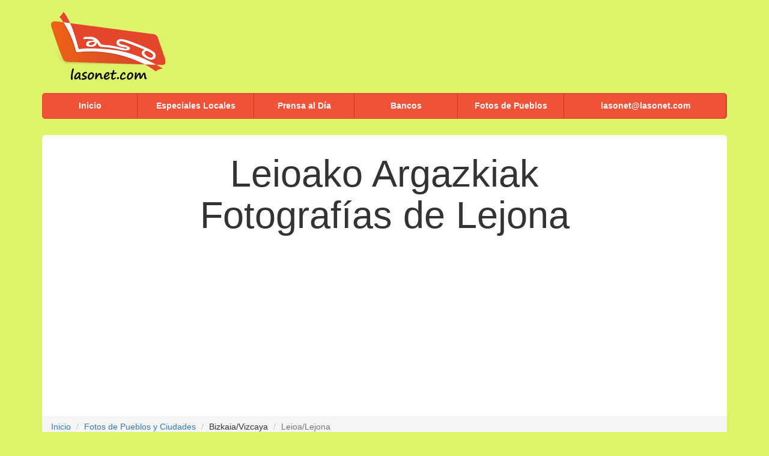

--- FILE ---
content_type: text/html; charset=UTF-8
request_url: https://lasonet.com/leioafotos.php
body_size: 3624
content:
<!DOCTYPE html>
<html lang=es>
<head>
<meta charset=utf-8>
<meta name=viewport content="width=device-width, initial-scale=1.0, maximum-scale=1.0, user-scalable=0"/>

<!--
<script type="text/javascript">
var _iub = _iub || [];
_iub.csConfiguration = {"askConsentAtCookiePolicyUpdate":true,"enableFadp":true,"enableLgpd":true,"enableTcf":true,"enableUspr":true,"fadpApplies":true,"floatingPreferencesButtonDisplay":"bottom-right","googleAdditionalConsentMode":true,"lang":"es","perPurposeConsent":true,"siteId":3268108,"tcfPurposes":{"2":"consent_only","3":"consent_only","4":"consent_only","5":"consent_only","6":"consent_only","7":"consent_only","8":"consent_only","9":"consent_only","10":"consent_only"},"usprApplies":true,"whitelabel":false,"cookiePolicyId":23615103, "banner":{ "acceptButtonDisplay":true,"closeButtonDisplay":false,"customizeButtonDisplay":true,"explicitWithdrawal":true,"listPurposes":true,"position":"float-top-center","rejectButtonDisplay":true }};
</script>
<script type="text/javascript" src="https://cs.iubenda.com/autoblocking/3268108.js"></script>
<script type="text/javascript" src="//cdn.iubenda.com/cs/tcf/stub-v2.js"></script>
<script type="text/javascript" src="//cdn.iubenda.com/cs/tcf/safe-tcf-v2.js"></script>
<script type="text/javascript" src="//cdn.iubenda.com/cs/gpp/stub.js"></script>
<script type="text/javascript" src="//cdn.iubenda.com/cs/iubenda_cs.js" charset="UTF-8" async></script>
-->

<link href=favicon.ico rel="shortcut icon" type="image/vnd.microsoft.icon"/>
<link rel=stylesheet href="css/bootstrap.min.css">
<link rel=stylesheet href="css/styles.css">
<!--[if lt IE 9]><script src="https://oss.maxcdn.com/html5shiv/3.7.2/html5shiv.min.js"></script><script src="https://oss.maxcdn.com/respond/1.4.2/respond.min.js"></script><![endif]-->

<script async src="https://pagead2.googlesyndication.com/pagead/js/adsbygoogle.js?client=ca-pub-5969909293382882"
     crossorigin="anonymous"></script><meta name=description content="Fotografías tomadas el 31 de Agosto del 2007 en la localidad alavesa de ALEGRÍA-DULANTZI, Fotos de Pueblos - Comunidades Autonomas, Ciudades, Pueblos y Provincias Españolas">
<title>Fotos de Lejona - Leioako Argazkiak - Bizkaia - Vizcaya -  LASONET</title>
<style>body{background:#DEF26A}.jumbotron{background:#fff}</style>
<div class=container>
<div class=masthead>
<div class=header>
<div class="col-lg-3 logo"><a rel=home href="https://www.lasonet.com/"><img src="img/logo.png" alt="LASONET - Directorio de enlaces" width=190 height=115></a></div>
<div class="col-lg-9 adsbox">
</div>
</div>
<div class=row></div>
<nav class="navbar nav-justified">
<div class=navbar-header>
<button aria-controls=navbar aria-expanded=false data-target="#navbar" data-toggle=collapse class="navbar-toggle collapsed" type=button> <span class=sr-only>Navigation</span> <span class=icon-bar></span> <span class=icon-bar></span> <span class=icon-bar></span> </button>
</div>
<div class="navbar-collapse collapse" id=navbar aria-expanded=false style="height:1px">
<ul class="nav nav-justified">
<li><a title="Directorio de enlaces..." href="https://www.lasonet.com/">Inicio</a></li>
<li><a title="Fotos de Pueblos y Ciudades: Alava-Araba, Navarra-Nafarroa, Vizcaya-Bizkaia, Gipuzkoa-Guipúzcoa..." href="especiales_locales.php">Especiales Locales</a></li>
<li><a title="Noticias de actualidad el en mundo..." class="sidemenu_main" href="prensa.php">Prensa al Día</a></li>
<li><a title="Bancos e instituciones financieras, casas de cambio, creditos, tarjetas, servicios financieros..." href="bancos.php">Bancos</a></li>
<li><a title="Nuevos enlaces y categorías temáticas organizadas alfabeticamente..." href="fotospueblos.php">Fotos de Pueblos</a></li>
<li> 
<script type="text/javascript">emailE=('lasonet@' + 'lasonet.com')
document.write('<a href="mailto:' + emailE + '">' + emailE + '</a>')</script>
<NOSCRIPT>
<em>Email protegido por javascript.<BR>
Por favor, active javascript para contactarnos.</em>
</NOSCRIPT>
</li>
</ul>
</div>
</nav>
</div><div class=jumbotron> 
  <h1>Leioako Argazkiak<br>
    Fotograf&iacute;as de Lejona</h1>
<div class=adsbox><script async src="//pagead2.googlesyndication.com/pagead/js/adsbygoogle.js"></script>
<ins class="adsbygoogle"
style="display:block"
data-ad-client="ca-pub-5969909293382882"
data-ad-slot="5548312571"
data-ad-format="auto"></ins>
<script>(adsbygoogle = window.adsbygoogle || []).push({});</script></div>
</div>
<ol class=breadcrumb>
  <li><a rel=home href="http://www.lasonet.com/">Inicio</a></li>
  <li><a href="fotospueblos.php">Fotos de Pueblos y Ciudades</a></li>
  <li>Bizkaia/Vizcaya</li>
  <li class=active>Leioa/Lejona</li>
</ol>
<div class=row></div>
<div class="bgcolor principal"> 
  <h2>Fotografías tomadas el 15 de enero de 2005 en la localidad vizca&iacute;na 
    de LEIOA/LEJONA</h2>
<hr>
  <div class=col-md-4> 
    <p><img src="fotospueblos/leioa1.jpg" width="350" height="263"></p>
    <p><img src="fotospueblos/leioa2.jpg" width="350" height="263"></p>
    <p><img src="fotospueblos/leioa3.jpg" width="350" height="263"></p>
    <p><img src="fotospueblos/leioa4.jpg" width="350" height="263"></p>
</div>
  <div class=col-md-4> 
    <p><img src="fotospueblos/leioa5.jpg" width="350" height="263"></p>
    <p><img src="fotospueblos/leioa6.jpg" width="350" height="263"></p>
    <p><img src="fotospueblos/leioa7.jpg" width="350" height="263"></p>
</div>
  <div class=col-md-4> 
    <p><img src="fotospueblos/leioa8.jpg" width="350" height="263"></p>
    <p><img src="fotospueblos/leioa9.jpg" width="350" height="263"></p>
    <p><img src="fotospueblos/leioa10.jpg" width="350" height="263"></p>
    </div>
<div class=col-md-8>
    <div class=well> 
      <h4>Datos Básicos de Leioa/Lejona</h4>
      <p>Nombre: Leioa/Lejona<br>
        Provincia: Bizkaia/Vizcaya<br>
        Población: 30.857 h.<br>
        Extensión: 8,36 km² <br>
        Municipio situado en la comarca del Gran Bilbao</p>
      <p>&nbsp;</p>
      <a class="btn btn-default" target=_parent href="lekeitiofotos.php">VER SIGUIENTE 
      PUEBLO</a> </div>
  </div>
</div>
<div class=row></div>
<div class="bgcolor relacionados">
  <h3>Ver También </h3>
<hr>
<div class="col-lg-8 col-md-8 col-sm-8 text-center ads">
<p></p>
<script async src="//pagead2.googlesyndication.com/pagead/js/adsbygoogle.js"></script>
<ins class="adsbygoogle"
style="display:inline-block;width:336px;height:280px"
data-ad-client="ca-pub-5969909293382882"
data-ad-slot="8169554171"></ins>
<script>(adsbygoogle = window.adsbygoogle || []).push({});</script>    <p>&nbsp;</p>
</div>
<div class="col-lg-4 col-md-4 col-sm-4">
<div class=list-group>
<a class=list-group-item href="aficiones.html">AFICIONES</a>
<a class=list-group-item href="buscadores.html">BUSCADORES</a>
<a class=list-group-item href="pueblos.html">CIUDADES Y PUEBLOS</a>
<a class=list-group-item href="euskadi.htm">EUSKADI</a>
<a class=list-group-item href="geografia.html">GEOGRAFÍA</a>
<a class=list-group-item href="fotografia.html">FOTOGRAFÍA</a>
<a class=list-group-item href="navarra.htm">NAVARRA-NAFARROA</a> 
<a class=list-group-item href="planos.html">PLANOS Y MAPAS</a>
<a class=list-group-item href="prensa.html">PRENSA Y REVISTAS</a>
<a class=list-group-item href="provincias.htm">PROVINCIAS</a>
<a class=list-group-item href="television.html">TELEVISIÓN</a>
<a class=list-group-item href="turismo.html">TURISMO</a>
<a class=list-group-item href="videos.html">VIDEOS</a>
</div>
</div>
</div>
<div class=row></div>
<div class="bgcolor utilidades">
<h3>Utilidades</h3>
<hr>
<div class="col-lg-9 col-md-9 col-sm-8 text-center"><a href="https://www.infolaso.com/poblacion-por-municipios.html" target=_blank class="btn btn-default">
<h4>¿Qué población tiene el municipio de Cintruénigo, Navarra?</h4>
<p>Consúltelo en INFOLASO</p>
</a></div>
<div class="col-lg-3 col-md-3 col-sm-4">
<p><a rel=nofollow class="btn btn-default btn-block" href="http://www.xe.com/ucc/es/" target=_blank>Convertidor de divisas</a></p>
<p><a class="btn btn-default btn-block" href="concursos.php" target="_top" title="Concursos Subastas y Juegos de Azar...">Loterías y sorteos</a></p>
<p><a rel=nofollow class="btn btn-default btn-block" href="http://www.canalmeteo.com/" target=_blank>El Tiempo</a></p>
</div>
</div>
<div class=row></div>
<div class="footer policies text-center">
<p>Copyright &copy; 2002/2026 
<strong>LasoNet</strong> - Todos los derechos reservados</p>
<p><a rel=nofollow href="proteccion-de-datos.php">Protección de Datos</a> <a rel=nofollow href="politica-de-cookies.php">Política de cookies</a></p>
</div>
</div>
<!-- jQuery (necessary for Bootstrap's JavaScript plugins) -->
    <script src="https://code.jquery.com/jquery-1.12.4.min.js" integrity="sha384-nvAa0+6Qg9clwYCGGPpDQLVpLNn0fRaROjHqs13t4Ggj3Ez50XnGQqc/r8MhnRDZ" crossorigin="anonymous"></script>
    <!-- Include all compiled plugins (below), or include individual files as needed -->
    <script src="https://cdn.jsdelivr.net/npm/bootstrap@3.4.1/dist/js/bootstrap.min.js" integrity="sha384-aJ21OjlMXNL5UyIl/XNwTMqvzeRMZH2w8c5cRVpzpU8Y5bApTppSuUkhZXN0VxHd" crossorigin="anonymous"></script>
    
    <!--
    
<script>window.cookieconsent_options={"message":"Las cookies nos ayudan a ofrecer nuestros servicios, y al utilizar los mismos, usted acepta el uso de cookies.","dismiss":"Entendido","learnMore":"Más información","link":"https://www.lasonet.com/politica-de-cookies.php","theme":"light-bottom"};</script>

<script src="https://cdnjs.cloudflare.com/ajax/libs/cookieconsent2/3.1.1/cookieconsent.min.js"></script>
<script>(function(i,s,o,g,r,a,m){i['GoogleAnalyticsObject']=r;i[r]=i[r]||function(){(i[r].q=i[r].q||[]).push(arguments)},i[r].l=1*new Date();a=s.createElement(o),m=s.getElementsByTagName(o)[0];a.async=1;a.src=g;m.parentNode.insertBefore(a,m)})(window,document,'script','//www.google-analytics.com/analytics.js','ga');ga('create','UA-53712445-1','auto');ga('send','pageview');</script>
-->

</body>
</html>



--- FILE ---
content_type: text/html; charset=utf-8
request_url: https://www.google.com/recaptcha/api2/aframe
body_size: 268
content:
<!DOCTYPE HTML><html><head><meta http-equiv="content-type" content="text/html; charset=UTF-8"></head><body><script nonce="CAuZbhx62YDB-IMM6qOenw">/** Anti-fraud and anti-abuse applications only. See google.com/recaptcha */ try{var clients={'sodar':'https://pagead2.googlesyndication.com/pagead/sodar?'};window.addEventListener("message",function(a){try{if(a.source===window.parent){var b=JSON.parse(a.data);var c=clients[b['id']];if(c){var d=document.createElement('img');d.src=c+b['params']+'&rc='+(localStorage.getItem("rc::a")?sessionStorage.getItem("rc::b"):"");window.document.body.appendChild(d);sessionStorage.setItem("rc::e",parseInt(sessionStorage.getItem("rc::e")||0)+1);localStorage.setItem("rc::h",'1768976775643');}}}catch(b){}});window.parent.postMessage("_grecaptcha_ready", "*");}catch(b){}</script></body></html>

--- FILE ---
content_type: text/css
request_url: https://lasonet.com/css/styles.css
body_size: 1019
content:
body{padding-top:20px}.masthead{margin-bottom:20px}.header{float:left;margin-bottom:20px;width:100%}.header .adsbox{margin-top:15px;text-align:right;padding:0}.navbar-collapse.collapse{padding:0}.navbar.nav-justified{background:0;border:0}.jumbotron{margin-bottom:0;border-radius:6px 6px 0 0!important;padding:10px}.jumbotron iframe{width:100%}a:visited{color:#2a6496}.breadcrumb{margin-bottom:0;border-radius:0 0 6px 6px}.bgcolor{background-color:#f5f5f5;border-radius:8px;display:block;float:left;margin:15px 0 0;padding:0 15px;width:100%}.bgcolor.panel-information{padding:15px 0}.principal h2{font-size:18px}.well{background:#fff;box-shadow:none;border:0}hr{border-color:#fff}.img-responsive{width:100%}.bgcolor.utilidades{padding-bottom:20px}.footer{padding-top:40px;padding-bottom:40px;margin-top:40px;border-top:1px solid rgba(255,255,255,0.3)}.jumbotron{text-align:center;background-color:transparent}.jumbotron .btn{padding:14px 24px;font-size:21px}.nav-justified{background-color:#e4462b;border:1px solid #e4462b;border-radius:5px}.nav-justified>li>a{padding-top:15px;padding-bottom:15px;margin-bottom:0;font-weight:bold;color:#fff;text-align:center;background-color:#f15338;border-bottom:1px solid #f15338}.nav-justified>.active>a,.nav-justified>.active>a:hover,.nav-justified>.active>a:focus{background-color:#f15338;background-image:none;-webkit-box-shadow:inset 0 3px 7px rgba(0,0,0,.15);box-shadow:inset 0 3px 7px rgba(0,0,0,.15)}.nav-justified>li:first-child>a{border-radius:5px 0 0 5px}.nav-justified>li:last-child>a{border-bottom:0;border-radius:0 5px 5px 0}.nav>li>a:hover,.nav>li>a:focus{background-color:#e4462b}.publicidades .box{background-color:rgba(0,0,0,0.05);height:170px;margin:1%;padding:1%;text-align:center}.publicidades .box>a,.publicidades .box img{width:100%}.fiestas{background:#bfd255;background:-moz-linear-gradient(left,rgba(191,210,85,1) 0,rgba(142,185,42,1) 23%,rgba(114,170,0,1) 51%,rgba(158,203,45,1) 100%);background:-webkit-linear-gradient(left,rgba(191,210,85,1) 0,rgba(142,185,42,1) 23%,rgba(114,170,0,1) 51%,rgba(158,203,45,1) 100%);background:linear-gradient(to right,rgba(191,210,85,1) 0,rgba(142,185,42,1) 23%,rgba(114,170,0,1) 51%,rgba(158,203,45,1) 100%);filter:progid:DXImageTransform.Microsoft.gradient(startColorstr='#bfd255',endColorstr='#9ecb2d',GradientType=1);border-radius:0 0 20px 20px;color:white;font-family:comic sans ms;font-size:18px;font-style:italic;margin:-30px 0 0;padding:10px 0;position:relative;text-align:center;z-index:-1;box-shadow:0 0 20px #40a513 inset}.publicidades .col-lg-3{width:23%}.list-group-item{padding:3px 10px}a.btn.btn-block.btn-success:visited{color:#fff}.btn-block{white-space:normal}.policies a{background:rgba(0,0,0,0.6);border:1px solid rgba(0,0,0,0.3);border-radius:3px;color:#fff;padding:2px 10px}.policies a:hover{background:rgba(255,255,255,0.6);border:1px solid rgba(255,255,255,0.3);color:#000;text-decoration:none}.column3 h2{margin-top:0}.column3{padding-bottom:20px;padding-top:20px;-webkit-column-count:3;-moz-column-count:3;column-count:3}@media(min-width:768px) and (max-width:979px){.logo{text-align:center}.publicidades img{width:100%}.nav-justified{max-height:52px}.nav-justified>li>a{border-right:1px solid #d0351b;border-left:1px solid #f15338}.nav-justified>li>a{font-size:12px;padding-left:3px;padding-right:3px}.nav-justified>li:first-child>a{border-left:0;border-radius:5px 0 0 5px}.nav-justified>li:last-child>a{border-right:0;border-radius:0 5px 5px 0}.publicidades .box{height:110px}.utilidades .btn-default{white-space:normal;width:100%}}@media screen and (min-width:768px){.masthead,.marketing,.footer{padding-right:0;padding-left:0}.nav-justified>li>a{border-right:1px solid #d0351b;border-left:1px solid #f15338}.nav>li>a{padding:10px 2px}}@media(max-width:767px){.navbar.nav-justified{background-color:#f15338}.navbar-toggle{background-color:white;border-color:white;display:block;float:none;margin-left:auto;margin-right:auto}.icon-bar{background-color:#f15338;border:1px solid #f15338}.navbar-collapse{padding:0}.adsbox{overflow:hidden;text-align:center}.logo{text-align:center}.utilidades .btn{margin-bottom:15px;white-space:normal;width:100%}.publicidades .box{width:48%;height:auto}.publicidades .box img{width:100%}.column3{-webkit-column-count:1;-moz-column-count:1;column-count:1}}@media(max-width:480px){.principal a{line-height:2em}.list-group-item{line-height:2em}.publicidades .box{width:98%!important}.publicidades .box img{width:100%}.enlaces{text-align:center}.ads{margin:0;overflow:hidden;padding:0}.policies a{display:block;margin:5px 0;white-space:nowrap}}